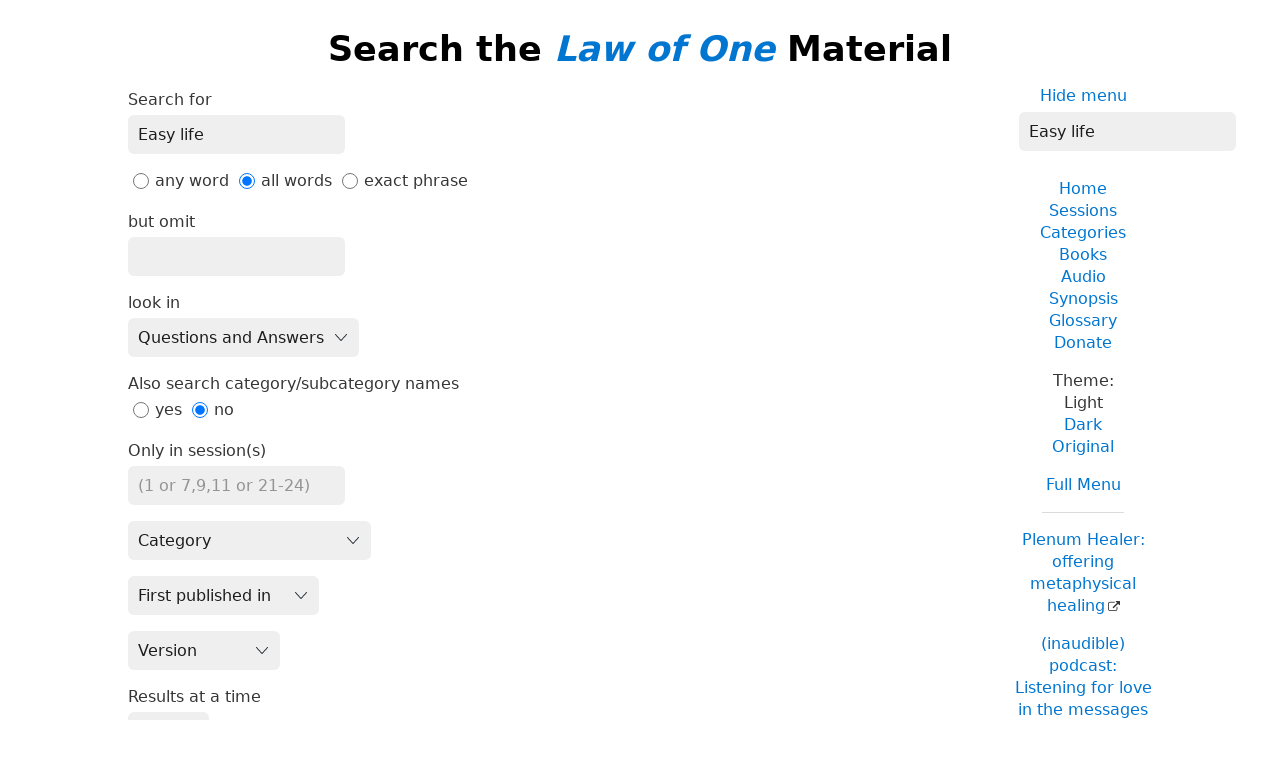

--- FILE ---
content_type: text/html; charset=UTF-8
request_url: https://www.lawofone.info/search.php?q=Easy%20life&st=all&o=s
body_size: 3358
content:
<!DOCTYPE html>
<!--[if lte IE 9]> <html class="ie9" lang="en-US"> <![endif]-->
<!--[if gt IE 9]><!--> <html lang="en-US"> <!--<![endif]-->
<head>
	<title>Search the Law of One Material</title>
	<meta charset="utf-8"> 
	<meta name="keywords" content="The Law of One, The Infinite Creator, The Logos, Service to Others, Ra, the seven densities, The Two Paths, free will, unity">
	<link rel="search" type="application/opensearchdescription+xml" href="/opensearch.xml" title="Search the Law of One Material">
	<link rel="apple-touch-icon" sizes="180x180" href="https://lo1.info/graphics/apple-touch-icon.png">
	<link rel="icon" type="image/png" sizes="32x32" href="https://lo1.info/graphics/favicon-32x32.png">
	<link rel="icon" type="image/png" sizes="16x16" href="https://lo1.info/graphics/favicon-16x16.png">
		<link rel="manifest" href="/site.webmanifest">
	<link rel="canonical" href="https://www.lawofone.info/search.php">
	<meta name="viewport" content="width=device-width, initial-scale=1">
	<meta property="og:site_name" content="The Law of One">
	<meta property="og:title" content="Search the Law of One Material">
	<meta property="og:type" content="website">
	<meta property="og:url" content="https://www.lawofone.info/search.php">
	<meta property="og:image" content="https://lo1.info/graphics/ankh-share.png">
	<meta property="og:description" content="Lawofone.info is a website dedicated to the study of the Law of One material channeled by L/L Research in the 1980s.">
	<link rel="stylesheet" href="/css/light-1632415058.min.css">
</head>
<body>

<div id="search-page">
<h1>Search the <a href="/"><i>Law of One</i></a> Material</h1>
<div id="right-column">
	<p class="noprint nomargin centered">
		<a href="/search.php?s=0&amp;q=Easy+life&amp;st=all&amp;m=0">Hide menu</a>
	</p>

	<form accept-charset="utf-8" action="/results.php" method="get" id="top-search">
		<p class="nomargin">
			<input type="text" name="q" maxlength="250" value="Easy life" aria-label="Search" placeholder="Search">
		</p>
	</form>

<div class="right-menu">
	<ul class="centered">
		<li><a href="/">Home</a></li>
		<li><a href="/sessions.php">Sessions</a></li>
		<li><a href="/categories.php">Categories</a></li>
		<li><a href="/books.php">Books</a></li>
		<li><a href="/audio.php">Audio</a></li>
		<li><a href="/synopsis.php">Synopsis</a></li>
		<li><a href="/glossary.php">Glossary</a></li>
		<li><a href="/donate.php">Donate</a></li>
	</ul>
	<ul class="centered">
		<li style="font-weight: 500;">Theme:</li>
		<li>Light</li>
		<li><a href="/search.php?s=0&amp;q=Easy+life&amp;st=all&amp;t=d">Dark</a></li>
				<li><a href="/search.php?s=0&amp;q=Easy+life&amp;st=all&amp;t=o">Original</a></li>
				<li class="margintop"><a href="#footerlinks">Full Menu</a></li>
	</ul>

	<hr>
	<p class="centered">
		<a href="https://plenumhealer.wordpress.com/?rm" target="_blank" rel="noopener">Plenum Healer<span class="largeonly">: offering metaphysical healing</span></a>
	</p>
	<p class="centered">
		<a href="https://inaudible.show/" target="_blank" rel="noopener">(inaudible) podcast<span class="largeonly">: Listening for love in the messages of the Confederation</span></a>
	</p>
	<p class="centered"><a href="https://www.llresearch.org/?rm" target="_blank" rel="noopener">L/L Research<span class="largeonly">:<br>More channeling transcripts and supplementary Law of One info</span></a></p>
</div>

</div>
<form accept-charset="UTF8" action="/results.php" method="get" id="full-search">

<p>
	<label for="q">Search for </label>
	<input type="text" name="q" maxlength="250" value="Easy life" aria-label="Search" placeholder="Search"></p>

<p>
	<input type="radio" name="st" value="any">any&nbsp;word	<input type="radio" name="st" value="all" checked>all&nbsp;words	<input type="radio" name="st" value="phrase">exact&nbsp;phrase</p>

<p>
	<label for="qo">but omit</label>
	<input type="text" name="qo" maxlength="250" value="">
</p>

<p>
	<label for="lh">look in</label>
	<select name="lh">
		<option value="aq" selected>Questions and Answers</option>
		<option value="a">Answers only</option>
		<option value="q">Questions only</option>
	</select>
</p>

<p>
	<label for="qc">Also search category/subcategory names</label><br>
	<input type="radio" name="qc" value="1">yes	<input type="radio" name="qc" value="0" checked>no</p>

<p>
	<label for="s">Only in session(s)</label>
	<input type="text" name="s" maxlength="20" value="" placeholder="(1 or 7,9,11 or 21-24)">
</p>

<p>
	<select name="c">
		<option value="" label="Category"></option>
		<option value="Archetypical+Mind">Archetypical Mind</option>
		<option value="Balancing">Balancing</option>
		<option value="Before+the+Veil">Before the Veil</option>
		<option value="Books">Books</option>
		<option value="Confederation+of+Planets">Confederation of Planets</option>
		<option value="Cosmology">Cosmology</option>
		<option value="Definitions">Definitions</option>
		<option value="Densities">Densities</option>
		<option value="Earth+History">Earth History</option>
		<option value="Earth+Present">Earth Present</option>
		<option value="Energy+Centers">Energy Centers</option>
		<option value="Harvest">Harvest</option>
		<option value="Healing">Healing</option>
		<option value="Higher+Self">Higher Self</option>
		<option value="Law+of+One">Law of One</option>
		<option value="Meditation">Meditation</option>
		<option value="Miscellanea">Miscellanea</option>
		<option value="Negative+Path">Negative Path</option>
		<option value="Not+Answered">Not Answered</option>
		<option value="Objects">Objects</option>
		<option value="Orion">Orion</option>
		<option value="People">People</option>
		<option value="Positive+Path">Positive Path</option>
		<option value="Pyramids">Pyramids</option>
		<option value="Ra">Ra</option>
		<option value="Ra+Contact">Ra Contact</option>
		<option value="Science">Science</option>
		<option value="Service+to+Others">Service to Others</option>
		<option value="Sexual+Energy+Transfer">Sexual Energy Transfer</option>
		<option value="Solar+System+History">Solar System History</option>
		<option value="Tarot">Tarot</option>
		<option value="Teach/Learning">Teach/Learning</option>
		<option value="The+Original+Thought">The Original Thought</option>
		<option value="The+Two+Paths">The Two Paths</option>
		<option value="Third+Density">Third Density</option>
		<option value="Time/Space">Time/Space</option>
		<option value="UFOs">UFOs</option>
		<option value="Wanderers">Wanderers</option>
		<option value="White+Magic">White Magic</option>
	</select>
</p>

<p>
	<select name="fp">
		<option value="0" label="First published in"></option>
		<option value="1">Book I</option>
		<option value="2">Book II</option>
		<option value="3">Book III</option>
		<option value="4">Book IV</option>
		<option value="5">Book V</option>
		<option value="6">Relistened Version</option>
	</select>
</p>

<p>
	<select name="v">
		<option value="" label="Version"></option>
		<option value="e">Lightly Edited</option>
		<option value="rc"><i>Ra Contact</i></option>
		<option value="r">Relistened</option>
		<option value="o">Original</option>
		<option value="uk">British</option>
		<option value="cs">Czech</option>
		<option value="es">Spanish</option>
		<option value="pl">Polish</option>
		<option value="sv">Swedish</option>
	</select>
</p>

<p>
	<label for="l">Results at a time</label>
	<input type="text" name="l" size="3" maxlength="4" value="100"> 
</p>

<p>
	<label for="o">Sort by</label>
	<input type="radio" name="o" value="r">Relevance	<input type="radio" name="o" value="s" checked>Session</p>

<p>
	<button type="submit">Search</button></p>
</p>
</form>
</div>

<ul id="footerlinks" class="centered list-inline list-middot noprint">
	<li><a href="/">Home</a></li>
	<li><a href="/search.php">Search</a></li>
	<li><a href="/sessions.php">Sessions</a></li>
	<li><a href="/categories.php">Categories</a></li>
	<li><a href="/books.php">Books</a></li>
	<li><a href="/audio.php">Audio</a></li>
	<li><a href="/synopsis.php">Synopsis</a></li>
	<li><a href="/synopsis-prev.php">Previous Synopsis</a></li>
	<li><a href="/glossary.php">Glossary</a></li>
	<li><a href="/shop.php">Shop</a></li>
	<li><a href="/favorite-quotes.php">Favorite Quotes</a></li>
	<li><a href="/images/">Tarot Study</a></li>
	<li><a href="/relistening-report.php">Relistening Report</a></li>
	<li><a href="/timeline.php">Timeline</a></li>
	<li><a href="/tips-and-tricks.php">Tips and Tricks</a></li>
	<li><a href="/random">Random Q &amp; A</a></li>
	<li><a href="/links.php">Links</a></li>
	<li><a href="/excerpts.php">Excerpts</a></li>
	<li><a href="/unified-index.php">Unified Index</a></li>
	<li><a href="/versions.php">Versions</a></li>
	<li><a href="/show-diff.php?s=1&amp;dv=o-e">Differences</a></li>
	<li><a href="/recent-updates.php">Recent Updates</a></li>
	<li><a href="/current-goals.php">Current Goals</a></li>
	<li><a href="/donate.php">Donate</a></li>
</ul>
<p class="centered">Copyright &copy;2003–2026 Tobey Wheelock</p>
<p class="centered">Questions? Comments? Email me: tw at law of one dot info.</p>
<script>function mark_visited(e){if(history.replaceState){current_url=window.location.href;history.replaceState({},"",e);history.replaceState({},"",current_url)}}function clicky_getDomain(e){var t=e.indexOf("://");if(t==-1){return""}e=e.substring(t+3,e.length);t=e.indexOf("/");if(t!=-1){e=e.substring(0,t)}return e}function clicky_handleError(){return true}function clicky_report_onclick(t){var n=window.onerror;window.onerror=clicky_handleError;clicky_report_onclick_inner(t);window.onerror=n;if(old_onclick){old_onclick(e)}}function clicky_report_onclick_inner(e){var t;var n;if(e){n=e.target}else{n=window.event.srcElement}for(var r=0;n&&r<=20;r++){if(n.href){break}n=n.parentNode}if(n&&n.href){t=n.href}if(!t||typeof t!="string"||t==""){return}var i=clicky_getDomain(""+window.location);var s=i;if(s.indexOf("www.")==0){s=s.substring(3,s.length)}var o="(\\w+[.])*("+s+")$";var u=new RegExp(o,"i");if(!clicky_getDomain(t).match(u)){var a=new Date;var f="https://"+i+"/clicky/"+escape(t);var l=new Image;l.src=f;var c=new Date;var h=c.getTime()+clicky_image_load_pause_msecs;while(c.getTime()<h){c=new Date}}}var clicky_image_load_pause_msecs=500;var old_onclick=document.body.onclick;document.body.onclick=clicky_report_onclick</script>
	<p class="centered clearboth"><a href="/search.php?s=0&amp;q=Easy+life&amp;st=all&amp;ad=0#footerlinks">Hide ads</a> • <a href="/donate.php">Donate</a></p>
	<script async src="https://pagead2.googlesyndication.com/pagead/js/adsbygoogle.js?client=ca-pub-3566711682651121" crossorigin="anonymous"></script>
	<ins class="adsbygoogle" style="display:block" data-ad-client="ca-pub-3566711682651121" data-ad-slot="9887049330" data-ad-format="auto" data-full-width-responsive="true"></ins>
	<script>(adsbygoogle = window.adsbygoogle || []).push({});</script>
</body>
</html>


--- FILE ---
content_type: text/html; charset=utf-8
request_url: https://www.google.com/recaptcha/api2/aframe
body_size: 268
content:
<!DOCTYPE HTML><html><head><meta http-equiv="content-type" content="text/html; charset=UTF-8"></head><body><script nonce="Dk_pDXO4Ohzc3PEw7nv49A">/** Anti-fraud and anti-abuse applications only. See google.com/recaptcha */ try{var clients={'sodar':'https://pagead2.googlesyndication.com/pagead/sodar?'};window.addEventListener("message",function(a){try{if(a.source===window.parent){var b=JSON.parse(a.data);var c=clients[b['id']];if(c){var d=document.createElement('img');d.src=c+b['params']+'&rc='+(localStorage.getItem("rc::a")?sessionStorage.getItem("rc::b"):"");window.document.body.appendChild(d);sessionStorage.setItem("rc::e",parseInt(sessionStorage.getItem("rc::e")||0)+1);localStorage.setItem("rc::h",'1770036144721');}}}catch(b){}});window.parent.postMessage("_grecaptcha_ready", "*");}catch(b){}</script></body></html>